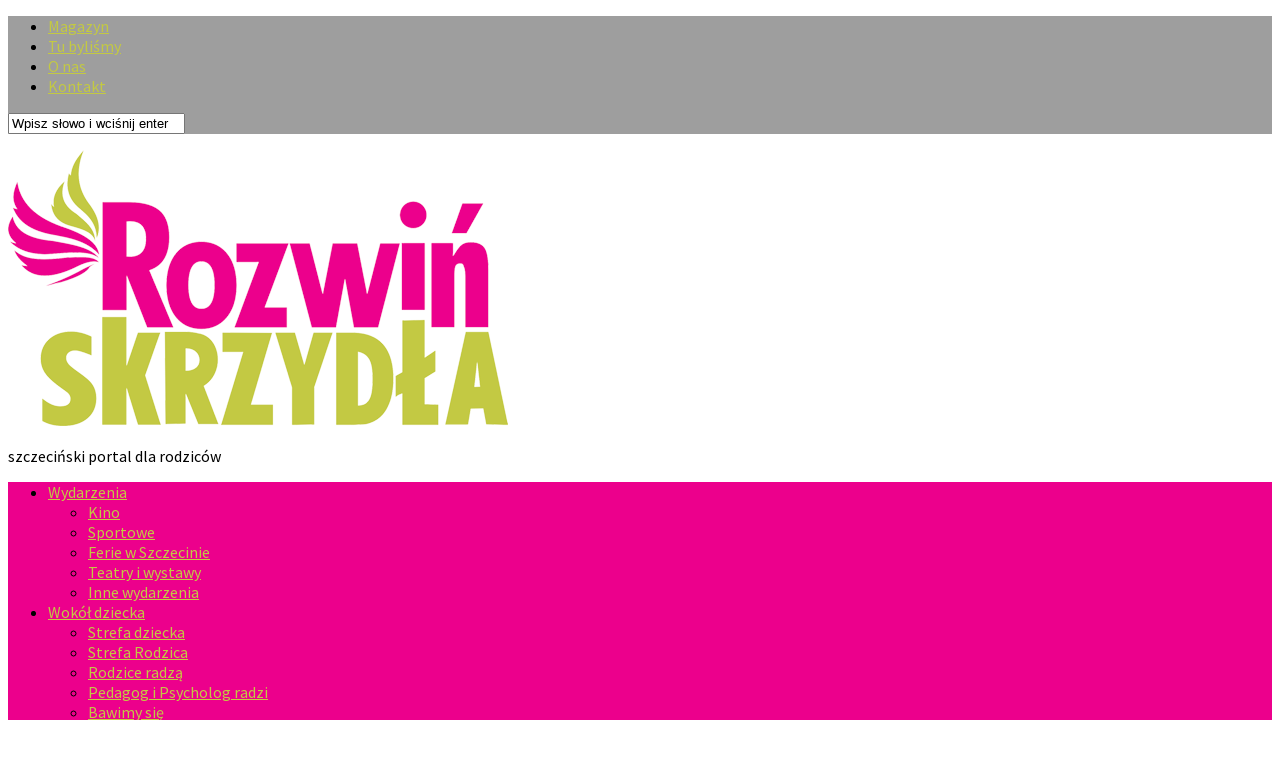

--- FILE ---
content_type: text/html; charset=utf-8
request_url: http://rozwinskrzydla.info/otwarcie-sezonu-artystycznego-w-pleciudze/
body_size: 8485
content:
<!DOCTYPE html>
<html class="no-js" lang="pl-PL" xmlns:fb="http://ogp.me/ns/fb#">
<head>
  <meta charset="UTF-8">
  <meta name="viewport" content="width=device-width, initial-scale=1.0">
  <link rel="profile" href="http://gmpg.org/xfn/11">
  <link rel="pingback" href="">
  <title>Otwarcie sezonu artystycznego w Pleciudze &#8211; Rozwiń skrzydła</title>
  <script>
  document.documentElement.className = document.documentElement.className.replace("no-js","js");
  </script>
  <link rel="alternate" type="application/rss+xml" title="Rozwiń skrzydła &raquo; Kanał z wpisami" href="/feed/">
  <link rel="alternate" type="application/rss+xml" title="Rozwiń skrzydła &raquo; Kanał z komentarzami" href="/comments/feed/">
  <link href="//fonts.googleapis.com/css?family=Source+Sans+Pro:400,300italic,300,400italic,600&subset=latin,latin-ext" rel="stylesheet" type="text/css">
  <link rel="alternate" type="application/rss+xml" title="Rozwiń skrzydła &raquo; Otwarcie sezonu artystycznego w Pleciudze Kanał z komentarzami" href="/otwarcie-sezonu-artystycznego-w-pleciudze/feed/">
  <script type="text/javascript">
                        window._wpemojiSettings = {"baseUrl":"https:\/\/s.w.org\/images\/core\/emoji\/72x72\/","ext":".png","source":{"concatemoji":"http:\/\/rozwinskrzydla.info\/wp-includes\/js\/wp-emoji-release.min.js?ver=4.4.8"}};
                        !function(a,b,c){function d(a){var c,d,e,f=b.createElement("canvas"),g=f.getContext&&f.getContext("2d"),h=String.fromCharCode;return g&&g.fillText?(g.textBaseline="top",g.font="600 32px Arial","flag"===a?(g.fillText(h(55356,56806,55356,56826),0,0),f.toDataURL().length>3e3):"diversity"===a?(g.fillText(h(55356,57221),0,0),c=g.getImageData(16,16,1,1).data,g.fillText(h(55356,57221,55356,57343),0,0),c=g.getImageData(16,16,1,1).data,e=c[0]+","+c[1]+","+c[2]+","+c[3],d!==e):("simple"===a?g.fillText(h(55357,56835),0,0):g.fillText(h(55356,57135),0,0),0!==g.getImageData(16,16,1,1).data[0])):!1}function e(a){var c=b.createElement("script");c.src=a,c.type="text/javascript",b.getElementsByTagName("head")[0].appendChild(c)}var f,g;c.supports={simple:d("simple"),flag:d("flag"),unicode8:d("unicode8"),diversity:d("diversity")},c.DOMReady=!1,c.readyCallback=function(){c.DOMReady=!0},c.supports.simple&&c.supports.flag&&c.supports.unicode8&&c.supports.diversity||(g=function(){c.readyCallback()},b.addEventListener?(b.addEventListener("DOMContentLoaded",g,!1),a.addEventListener("load",g,!1)):(a.attachEvent("onload",g),b.attachEvent("onreadystatechange",function(){"complete"===b.readyState&&c.readyCallback()})),f=c.source||{},f.concatemoji?e(f.concatemoji):f.wpemoji&&f.twemoji&&(e(f.twemoji),e(f.wpemoji)))}(window,document,window._wpemojiSettings);
  </script>
  <style type="text/css">
  img.wp-smiley,
  img.emoji {
        display: inline !important;
        border: none !important;
        box-shadow: none !important;
        height: 1em !important;
        width: 1em !important;
        margin: 0 .07em !important;
        vertical-align: -0.1em !important;
        background: none !important;
        padding: 0 !important;
  }
  </style>
  <link rel='stylesheet' id='style-css' href='/wp-content/themes/skrzydla/style.css?ver=4.4.8' type='text/css' media='all'>
  <link rel='stylesheet' id='responsive-css' href='/wp-content/themes/skrzydla/responsive.css?ver=4.4.8' type='text/css' media='all'>
  <link rel='stylesheet' id='font-awesome-css' href='/wp-content/themes/skrzydla/fonts/font-awesome.min.css?ver=4.4.8' type='text/css' media='all'>
  <link rel='stylesheet' id='wordpress-popular-posts-css' href='/wp-content/plugins/wordpress-popular-posts/style/wpp.css?ver=3.3.3' type='text/css' media='all'>
  <link rel='stylesheet' id='wpbdp-widgets-css' href='/wp-content/plugins/business-directory-plugin/core/css/widgets.min.css?ver=4.4.8' type='text/css' media='all'>
  <script type='text/javascript' src='/wp-includes/js/jquery/jquery.js?ver=1.11.3'></script>
  <script type='text/javascript' src='/wp-includes/js/jquery/jquery-migrate.min.js?ver=1.2.1'></script>
  <script type='text/javascript' src='/wp-content/themes/skrzydla/js/jquery.flexslider.min.js?ver=4.4.8'></script>
  <link rel='https://api.w.org/' href='/wp-json/'>
  <link rel="canonical" href="/otwarcie-sezonu-artystycznego-w-pleciudze/">
  <link rel='shortlink' href='/?p=8007'>
  <link rel="alternate" type="application/json+oembed" href="/wp-json/oembed/1.0/embed?url=http%3A%2F%2Frozwinskrzydla.info%2Fotwarcie-sezonu-artystycznego-w-pleciudze%2F">
  <link rel="alternate" type="text/xml+oembed" href="/wp-json/oembed/1.0/embed?url=http%3A%2F%2Frozwinskrzydla.info%2Fotwarcie-sezonu-artystycznego-w-pleciudze%2F&#038;format=xml">
  <meta property="fb:app_id" content="1022871874429411">
  <script type="text/javascript">
  //<![CDATA[

                                        var sampling_active = 0;
                                        var sampling_rate   = 100;
                                        var do_request = false;

                                        if ( !sampling_active ) {
                                                do_request = true;
                                        } else {
                                                var num = Math.floor(Math.random() * sampling_rate) + 1;
                                                do_request = ( 1 === num );
                                        }

                                        if ( do_request ) {

                                                // Create XMLHttpRequest object and set variables
                                                var xhr = ( window.XMLHttpRequest )
                                                  ? new XMLHttpRequest()
                                                  : new ActiveXObject( "Microsoft.XMLHTTP" ),
                                                url = 'https://rozwinskrzydla.info/wp-admin/admin-ajax.php',
                                                params = 'action=update_views_ajax&token=686e5ed969&wpp_id=8007';
                                                // Set request method and target URL
                                                xhr.open( "POST", url, true );
                                                // Set request header
                                                xhr.setRequestHeader( "Content-type", "application/x-www-form-urlencoded" );
                                                // Hook into onreadystatechange
                                                xhr.onreadystatechange = function() {
                                                        if ( 4 === xhr.readyState && 200 === xhr.status ) {
                                                                if ( window.console && window.console.log ) {
                                                                        window.console.log( xhr.responseText );
                                                                }
                                                        }
                                                };
                                                // Send request
                                                xhr.send( params );

                                        }

                                //]]>
  </script>
  <style type="text/css">
  /* Dynamic CSS: For no styles in head, copy and put the css below in your child theme's style.css, disable dynamic styles */
  body { font-family: "Source Sans Pro", Arial, sans-serif; }

  ::selection { background-color: #c3c943; }
  ::-moz-selection { background-color: #c3c943; }

  a,
  .themeform label .required,
  #flexslider-featured .flex-direction-nav .flex-next:hover,
  #flexslider-featured .flex-direction-nav .flex-prev:hover,
  .post-hover:hover .post-title a,
  .post-title a:hover,
  .s1 .post-nav li a:hover i,
  .content .post-nav li a:hover i,
  .post-related a:hover,
  .s1 .widget_rss ul li a,
  #footer .widget_rss ul li a,
  .s1 .widget_calendar a,
  #footer .widget_calendar a,
  .s1 .alx-tab .tab-item-category a,
  .s1 .alx-posts .post-item-category a,
  .s1 .alx-tab li:hover .tab-item-title a,
  .s1 .alx-tab li:hover .tab-item-comment a,
  .s1 .alx-posts li:hover .post-item-title a,
  #footer .alx-tab .tab-item-category a,
  #footer .alx-posts .post-item-category a,
  #footer .alx-tab li:hover .tab-item-title a,
  #footer .alx-tab li:hover .tab-item-comment a,
  #footer .alx-posts li:hover .post-item-title a,
  .comment-tabs li.active a,
  .comment-awaiting-moderation,
  .child-menu a:hover,
  .child-menu .current_page_item > a,
  .wp-pagenavi a { color: #c3c943; }

  .themeform input[type="submit"],
  .themeform button[type="submit"],
  .s1 .sidebar-top,
  .s1 .sidebar-toggle,
  #flexslider-featured .flex-control-nav li a.flex-active,
  .post-tags a:hover,
  .s1 .widget_calendar caption,
  #footer .widget_calendar caption,
  .author-bio .bio-avatar:after,
  .commentlist li.bypostauthor > .comment-body:after,
  .commentlist li.comment-author-admin > .comment-body:after { background-color: #c3c943; }

  .post-format .format-container { border-color: #c3c943; }

  .s1 .alx-tabs-nav li.active a,
  #footer .alx-tabs-nav li.active a,
  .comment-tabs li.active a,
  .wp-pagenavi a:hover,
  .wp-pagenavi a:active,
  .wp-pagenavi span.current { border-bottom-color: #c3c943!important; }                           
                                

  .s2 .post-nav li a:hover i,
  .s2 .widget_rss ul li a,
  .s2 .widget_calendar a,
  .s2 .alx-tab .tab-item-category a,
  .s2 .alx-posts .post-item-category a,
  .s2 .alx-tab li:hover .tab-item-title a,
  .s2 .alx-tab li:hover .tab-item-comment a,
  .s2 .alx-posts li:hover .post-item-title a { color: #c3c943; }

  .s2 .sidebar-top,
  .s2 .sidebar-toggle,
  .post-comments,
  .jp-play-bar,
  .jp-volume-bar-value,
  .s2 .widget_calendar caption { background-color: #c3c943; }

  .s2 .alx-tabs-nav li.active a { border-bottom-color: #c3c943; }
  .post-comments span:before { border-right-color: #c3c943; }                             
                                

  .search-expand,
  #nav-topbar.nav-container { background-color: #9e9e9e; }
  @media only screen and (min-width: 720px) {
        #nav-topbar .nav ul { background-color: #9e9e9e; }
  }                       
                                

  #header { background-color: #ffffff; }
  @media only screen and (min-width: 720px) {
        #nav-header .nav ul { background-color: #ffffff; }
  }                       
                                

  #nav-header.nav-container { background-color: #ec008c; }
  @media only screen and (min-width: 720px) {
        #nav-header .nav ul { background-color: #ec008c; }
  }                       
                                
  </style>
</head>
<body class="single single-post postid-8007 single-format-standard col-3cm full-width topbar-enabled unknown">
  <div id="wrapper">
    <header id="header">
      <nav class="nav-container group" id="nav-topbar">
        <div class="nav-toggle">
          <i class="fa fa-bars"></i>
        </div>
        <div class="nav-text"></div>
        <div class="nav-wrap container">
          <ul id="menu-top" class="nav container-inner group">
            <li id="menu-item-8920" class="menu-item menu-item-type-post_type menu-item-object-page menu-item-8920">
              <a href="/magazyn/">Magazyn</a>
            </li>
            <li id="menu-item-8921" class="menu-item menu-item-type-taxonomy menu-item-object-category menu-item-8921">
              <a href="/category/aktualnoci/tu-bylimy/">Tu byliśmy</a>
            </li>
            <li id="menu-item-8954" class="menu-item menu-item-type-post_type menu-item-object-page menu-item-8954">
              <a href="/o-nas/">O nas</a>
            </li>
            <li id="menu-item-8950" class="menu-item menu-item-type-post_type menu-item-object-page menu-item-8950">
              <a href="/kontakt/">Kontakt</a>
            </li>
          </ul>
        </div>
        <div class="container">
          <div class="container-inner">
            <div class="toggle-search">
              <i class="fa fa-search"></i>
            </div>
            <div class="search-expand">
              <div class="search-expand-inner">
                <form method="get" class="searchform themeform" action="https://rozwinskrzydla.info/">
                  <div>
                    <input type="text" class="search" name="s" onblur="if(this.value=='')this.value='Wpisz słowo i wciśnij enter';" onfocus="if(this.value=='Wpisz słowo i wciśnij enter')this.value='';" value="Wpisz słowo i wciśnij enter">
                  </div>
                </form>
              </div>
            </div>
          </div>
        </div>
      </nav>
      <div class="container group">
        <div class="container-inner">
          <div class="group pad">
            <p class="site-title"><a href="/" rel="home"><img src="/wp-content/uploads/2016/01/logo.png" alt="Rozwiń skrzydła"></a></p>
            <p class="site-description">szczeciński portal dla rodziców</p>
            <div id="htext"></div>
          </div>
          <nav class="nav-container group" id="nav-header">
            <div class="nav-toggle">
              <i class="fa fa-bars"></i>
            </div>
            <div class="nav-text"></div>
            <div class="nav-wrap container">
              <ul id="menu-artykuly" class="nav container-inner group">
                <li id="menu-item-8922" class="menu-item menu-item-type-taxonomy menu-item-object-category menu-item-has-children menu-item-8922">
                  <a href="/category/aktualnoci/w-tym-tygodniu/">Wydarzenia</a>
                  <ul class="sub-menu">
                    <li id="menu-item-8928" class="menu-item menu-item-type-taxonomy menu-item-object-category menu-item-8928">
                      <a href="/category/aktualnoci/kino/">Kino</a>
                    </li>
                    <li id="menu-item-8941" class="menu-item menu-item-type-taxonomy menu-item-object-category menu-item-8941">
                      <a href="/category/aktualnoci/sportowe/">Sportowe</a>
                    </li>
                    <li id="menu-item-8943" class="menu-item menu-item-type-taxonomy menu-item-object-category menu-item-8943">
                      <a href="/category/strefa-dziecka/ferie-w-szczecinie/">Ferie w Szczecinie</a>
                    </li>
                    <li id="menu-item-8942" class="menu-item menu-item-type-taxonomy menu-item-object-category current-post-ancestor current-menu-parent current-post-parent menu-item-8942">
                      <a href="/category/aktualnoci/teatry-i-wystawy/">Teatry i wystawy</a>
                    </li>
                    <li id="menu-item-8939" class="menu-item menu-item-type-taxonomy menu-item-object-category menu-item-8939">
                      <a href="/category/aktualnoci/inne-wydarzenia/">Inne wydarzenia</a>
                    </li>
                  </ul>
                </li>
                <li id="menu-item-9038" class="menu-item menu-item-type-custom menu-item-object-custom menu-item-has-children menu-item-9038">
                  <a href="#">Wokół dziecka</a>
                  <ul class="sub-menu">
                    <li id="menu-item-9042" class="menu-item menu-item-type-taxonomy menu-item-object-category menu-item-9042">
                      <a href="/category/strefa-dziecka/">Strefa dziecka</a>
                    </li>
                    <li id="menu-item-9043" class="menu-item menu-item-type-taxonomy menu-item-object-category menu-item-9043">
                      <a href="/category/strefa-rodzica/">Strefa Rodzica</a>
                    </li>
                    <li id="menu-item-8923" class="menu-item menu-item-type-taxonomy menu-item-object-category menu-item-8923">
                      <a href="/category/strefa-rodzica/rodzice-radz/">Rodzice radzą</a>
                    </li>
                    <li id="menu-item-9039" class="menu-item menu-item-type-taxonomy menu-item-object-category menu-item-9039">
                      <a href="/category/strefa-rodzica/pedagog-i-psycholog-radzi/">Pedagog i Psycholog radzi</a>
                    </li>
                    <li id="menu-item-9040" class="menu-item menu-item-type-taxonomy menu-item-object-category menu-item-9040">
                      <a href="/category/strefa-dziecka/bawimy-si/">Bawimy się</a>
                    </li>
                    <li id="menu-item-9041" class="menu-item menu-item-type-taxonomy menu-item-object-category menu-item-9041">
                      <a href="/category/strefa-dziecka/nasze-hobby/">Nasze hobby</a>
                    </li>
                  </ul>
                </li>
                <li id="menu-item-9044" class="menu-item menu-item-type-taxonomy menu-item-object-category menu-item-9044">
                  <a href="/category/strefa-rodzica/zdrowie-strefa-rodzica/">Zdrowo żyć</a>
                </li>
                <li id="menu-item-8930" class="menu-item menu-item-type-taxonomy menu-item-object-category menu-item-8930">
                  <a href="/category/strefa-rodzica/pedagog-i-psycholog-radzi/">Specjalista radzi</a>
                </li>
                <li id="menu-item-8931" class="menu-item menu-item-type-custom menu-item-object-custom menu-item-has-children menu-item-8931">
                  <a href="#">Kąciki</a>
                  <ul class="sub-menu">
                    <li id="menu-item-8925" class="menu-item menu-item-type-taxonomy menu-item-object-category menu-item-8925">
                      <a href="/category/strefa-rodzica/kcik-kulinarny/">Kącik kulinarny</a>
                    </li>
                    <li id="menu-item-8932" class="menu-item menu-item-type-taxonomy menu-item-object-category menu-item-8932">
                      <a href="/category/strefa-dziecka/kcik-kreatywny/">Kącik kreatywny</a>
                    </li>
                    <li id="menu-item-8934" class="menu-item menu-item-type-taxonomy menu-item-object-category menu-item-has-children menu-item-8934">
                      <a href="/category/kcik-ksikowy/">Kącik książkowy</a>
                      <ul class="sub-menu">
                        <li id="menu-item-8935" class="menu-item menu-item-type-taxonomy menu-item-object-category menu-item-8935">
                          <a href="/category/kcik-ksikowy/ksiki-0-3/">Książki 0-3</a>
                        </li>
                        <li id="menu-item-8936" class="menu-item menu-item-type-taxonomy menu-item-object-category menu-item-8936">
                          <a href="/category/kcik-ksikowy/ksiki-4-6/">Książki 4-6</a>
                        </li>
                        <li id="menu-item-8937" class="menu-item menu-item-type-taxonomy menu-item-object-category menu-item-8937">
                          <a href="/category/kcik-ksikowy/ksiki-7-12/">Książki 7-12</a>
                        </li>
                        <li id="menu-item-8938" class="menu-item menu-item-type-taxonomy menu-item-object-category menu-item-8938">
                          <a href="/category/kcik-ksikowy/ksiki-dla-rodzicow/">Książki dla rodziców</a>
                        </li>
                      </ul>
                    </li>
                  </ul>
                </li>
              </ul>
            </div>
          </nav>
        </div>
      </div>
    </header>
    <div class="container" id="page">
      <div class="container-inner">
        <div class="main">
          <div class="main-inner group">
            <section class="content">
              <div class="page-title pad group">
                <ul class="meta-single group">
                  <li class="category">
                    <a href="/category/aktualnoci/teatry-i-wystawy/" rel="category tag">Teatry i wystawy</a>
                  </li>
                  <li class="comments">
                    <a href="/otwarcie-sezonu-artystycznego-w-pleciudze/#respond"><i class="fa fa-comments-o"></i>0</a>
                  </li>
                </ul>
              </div>
              <div class="pad group">
                <article class="post-8007 post type-post status-publish format-standard has-post-thumbnail hentry category-teatry-i-wystawy">
                  <div class="post-inner group">
                    <h1 class="post-title">Otwarcie sezonu artystycznego w Pleciudze</h1>
                    <div class="clear"></div>
                    <div class="entry">
                      <div class="entry-inner">
                        <p style="text-align: justify;"><img class="alignleft size-full wp-image-671" style="float: left; margin: 10px;" alt="Pleciuga" src="/wp-content/uploads/2010/02/logo%20pleciuga_00114.jpg" width="100" height="100"></p>
                        <p style="text-align: justify;"><strong>7 września Teatr Lalek Pleciuga rozpoczyna nowy sezon artystyczny. Z tej okazji przygotowano ciekawy program zabaw, warsztatów i spektakli dla dzieci. Oto, co będzie działo się w niedzielę w szczecińskim Teatrze Lalek &#8211; poniżej prezentujemy program wydarzenia.</strong> <span id="more-8007"></span></p>
                        <p style="text-align: justify;"><strong></strong></p>
                        <p style="text-align: justify;"><strong><br></strong></p>
                        <p style="text-align: justify;"><strong>7 września &#8211; rozpoczęcie sezonu artystycznego w Pleciudze:</strong></p>
                        <p style="text-align: justify;"><strong>Zabawy na placu Teatralnym &#8211; wstęp bezpłatny</strong><br>
                        <strong>godz. 12.00 – 16.00</strong> &#8211;&nbsp; warsztaty plastyczne – tworzenie lalek<br>
                        <strong>godz. 12.00 – 14.00</strong> &#8211; roztańczona PLECIUGA – pokazy grup uczestniczących w zajęciach tanecznych oraz zabawy ruchowo-taneczne dla chętnych<br>
                        <strong>godz. 14.00 – 16.00</strong> &#8211; gry i zabawy podwórkowe</p>
                        <p style="text-align: justify;"><strong>Przedstawienia w teatrze:</strong><br>
                        <strong>godz. 11.00</strong> &#8211; „Zuzu i Lulu” (bilety do kupienia w kasie teatru)<br>
                        <strong>godz. 12.00</strong> &#8211; „Zuzu i Lulu” (bilety do kupienia w kasie teatru)<br>
                        <strong>godz. 16.00</strong> &#8211; „Raz dwa trzy – kryjesz ty! Eins, zwei, drei – du musst sein!” (bezpłatne wejściówki do odbioru w kasie teatru od 1 września). Przedstawienie zrealizowane przez dzieci i młodzież uczestniczące w projekcie LATO W TEATRZE 2014. <em>To zbiór lekkich, splecionych ze sobą – na ogół pozbawionych tekstu – scenek i etiud, dla których tłem są pokazywane na tylnej projekcji obrazki ze Stettina i Szczecina: miejsca rekreacji, podwórka, kamienice. Widać różnice, które zaszły w wyglądzie miasta, a na które wpłynął czas i ludzie. Ale to właśnie ludzie – dzieci, ich mamy i ojcowie – sprawiają, że miasto trwa, pozostając sobą. (</em>z recenzji Artura D. Liskowackiego „Dzieci czytają Szczecin”, w: „Kurier Szczeciński” 25.07.2014)</p>
                        <p style="text-align: justify;">www.pleciuga.pl<br>
                        www.facebook.com/Teatr.Lalek.Pleciuga</p>
                        <div class="fb-comments" data-href="/otwarcie-sezonu-artystycznego-w-pleciudze/" data-num-posts="5" data-width="100%" data-colorscheme="light"></div>
                      </div>
                      <div class="clear"></div>
                    </div>
                  </div>
                </article>
                <div class="clear"></div>
                <h4 class="heading"><i class="fa fa-hand-o-right"></i>Artykuły, które mogą Cię zainteresować:</h4>
                <ul class="related-posts group">
                  <li class="related post-hover">
                    <article class="post-7600 post type-post status-publish format-standard has-post-thumbnail hentry category-teatry-i-wystawy">
                      <div class="post-thumbnail">
                        <a href="/pamitniki-tatusia-muminka-nowy-spektakl-pleciugi/" title="Pamiętniki Tatusia Muminka"><img width="520" height="245" src="/wp-content/uploads/2014/03/MUMINKOWY%20plakat-520x245.jpg" class="attachment-thumb-medium size-thumb-medium wp-post-image" alt="MUMINKOWY plakat" srcset="/wp-content/uploads/2014/03/MUMINKOWY plakat-520x245.jpg 520w, /wp-content/uploads/2014/03/MUMINKOWY plakat-720x340.jpg 720w" sizes="(max-width: 520px) 100vw, 520px"></a> <a class="post-comments" href="/pamitniki-tatusia-muminka-nowy-spektakl-pleciugi/#respond"><span><i class="fa fa-comments-o"></i>0</span></a>
                      </div>
                      <div class="related-inner">
                        <h4 class="post-title"><a href="/pamitniki-tatusia-muminka-nowy-spektakl-pleciugi/" rel="bookmark" title="Pamiętniki Tatusia Muminka">Pamiętniki Tatusia Muminka</a></h4>
                        <div class="post-meta group">
                          <p class="post-date">25 Mar, 2014</p>
                        </div>
                      </div>
                    </article>
                  </li>
                  <li class="related post-hover">
                    <article class="post-7445 post type-post status-publish format-standard has-post-thumbnail hentry category-teatry-i-wystawy">
                      <div class="post-thumbnail">
                        <a href="/dokd-i-mapy-mowi-do-nasq-wystawa-w-muzeum-naordowym/" title="„Dokąd iść? Mapy mówią do nas&#8221; &#8211; wystawa w Muzeum"><img width="520" height="245" src="/wp-content/uploads/2011/05/muzeum_logo150_00000-520x245.jpg" class="attachment-thumb-medium size-thumb-medium wp-post-image" alt="muzeum_logo150_00000"></a> <a class="post-comments" href="/dokd-i-mapy-mowi-do-nasq-wystawa-w-muzeum-naordowym/#respond"><span><i class="fa fa-comments-o"></i>0</span></a>
                      </div>
                      <div class="related-inner">
                        <h4 class="post-title"><a href="/dokd-i-mapy-mowi-do-nasq-wystawa-w-muzeum-naordowym/" rel="bookmark" title="„Dokąd iść? Mapy mówią do nas&#8221; &#8211; wystawa w Muzeum">„Dokąd iść? Mapy mówią do nas&#8221; &#8211; wystawa w Muzeum</a></h4>
                        <div class="post-meta group">
                          <p class="post-date">4 Lut, 2014</p>
                        </div>
                      </div>
                    </article>
                  </li>
                  <li class="related post-hover">
                    <article class="post-8009 post type-post status-publish format-standard has-post-thumbnail hentry category-teatry-i-wystawy">
                      <div class="post-thumbnail">
                        <a href="/przygody-sindbada-eglarza-nowy-spektakl-pleciugi/" title="Przygody Sindbada Żeglarza"><img width="520" height="245" src="/wp-content/uploads/2014/09/PRZYGODY%20SINDBADA%20%C5%BBEGLARZA_plakat-520x245.jpg" class="attachment-thumb-medium size-thumb-medium wp-post-image" alt="PRZYGODY SINDBADA ŻEGLARZA plakat" srcset="/wp-content/uploads/2014/09/PRZYGODY SINDBADA ŻEGLARZA_plakat-520x245.jpg 520w, /wp-content/uploads/2014/09/PRZYGODY SINDBADA ŻEGLARZA_plakat-720x340.jpg 720w" sizes="(max-width: 520px) 100vw, 520px"></a> <a class="post-comments" href="/przygody-sindbada-eglarza-nowy-spektakl-pleciugi/#respond"><span><i class="fa fa-comments-o"></i>0</span></a>
                      </div>
                      <div class="related-inner">
                        <h4 class="post-title"><a href="/przygody-sindbada-eglarza-nowy-spektakl-pleciugi/" rel="bookmark" title="Przygody Sindbada Żeglarza">Przygody Sindbada Żeglarza</a></h4>
                        <div class="post-meta group">
                          <p class="post-date">2 Wrz, 2014</p>
                        </div>
                      </div>
                    </article>
                  </li>
                </ul>
              </div>
            </section>
            <div class="sidebar s1">
              <a class="sidebar-toggle" title="Rozwiń pasek"><i class="fa icon-sidebar-toggle"></i></a>
              <div class="sidebar-content">
                <div class="sidebar-top group">
                  <p>Zobacz także:</p>
                  <ul class="social-links">
                    <li><i class="fa fa-facebook-official" style="color: #ffffff;"></i></li>
                  </ul>
                </div>
                <div id="alxposts-2" class="widget widget_alx_posts">
                  <h3>Zawsze aktualne</h3>
                  <ul class="alx-posts group thumbs-enabled">
                    <li>
                      <div class="post-item-thumbnail">
                        <a href="/o-tym-dlaczego-warto-zaczac-przygode-z-jezykiem-angielskim-jak-najwczesniej/" title="Przygoda z językiem angielskim &#8211; jak najwcześniej!"><img width="200" height="141" src="/wp-content/uploads/2016/10/angielskie-pytania-300x212.png" class="attachment-200x200 size-200x200 wp-post-image" alt="angielskie-pytania" srcset="/wp-content/uploads/2016/10/angielskie-pytania-300x212.png 300w, /wp-content/uploads/2016/10/angielskie-pytania-768x542.png 768w, /wp-content/uploads/2016/10/angielskie-pytania-1024x723.png 1024w, /wp-content/uploads/2016/10/angielskie-pytania-150x106.png 150w, /wp-content/uploads/2016/10/angielskie-pytania-500x353.png 500w" sizes="(max-width: 200px) 100vw, 200px"></a>
                      </div>
                      <div class="post-item-inner group">
                        <p class="post-item-title"><a href="/o-tym-dlaczego-warto-zaczac-przygode-z-jezykiem-angielskim-jak-najwczesniej/" rel="bookmark" title="Przygoda z językiem angielskim &#8211; jak najwcześniej!">Przygoda z językiem angielskim &#8211; jak najwcześniej!</a></p>
                        <p class="post-item-date">20 Paź, 2016</p>
                      </div>
                    </li>
                    <li>
                      <div class="post-item-thumbnail">
                        <a href="/skarby-jesieni-na-talerzu/" title="Skarby jesieni na talerzu"><img width="200" height="112" src="/wp-content/uploads/2016/10/warzywa-jesie%C5%84-500x281.jpg" class="attachment-200x200 size-200x200 wp-post-image" alt="warzywa-jesien"></a>
                      </div>
                      <div class="post-item-inner group">
                        <p class="post-item-title"><a href="/skarby-jesieni-na-talerzu/" rel="bookmark" title="Skarby jesieni na talerzu">Skarby jesieni na talerzu</a></p>
                        <p class="post-item-date">20 Paź, 2016</p>
                      </div>
                    </li>
                    <li>
                      <div class="post-item-thumbnail">
                        <a href="/10-rodzicielskich-bdow-w-komunikacji-z-dzieckiem/" title="10 rodzicielskich błędów w komunikacji z dzieckiem"><img width="200" height="143" src="/wp-content/uploads/2016/05/gruba-mama-300x214.jpg" class="attachment-200x200 size-200x200 wp-post-image" alt="gruba mama" srcset="/wp-content/uploads/2016/05/gruba-mama-300x214.jpg 300w, /wp-content/uploads/2016/05/gruba-mama-768x548.jpg 768w, /wp-content/uploads/2016/05/gruba-mama-1024x731.jpg 1024w, /wp-content/uploads/2016/05/gruba-mama-150x107.jpg 150w, /wp-content/uploads/2016/05/gruba-mama-500x357.jpg 500w" sizes="(max-width: 200px) 100vw, 200px"></a>
                      </div>
                      <div class="post-item-inner group">
                        <p class="post-item-title"><a href="/10-rodzicielskich-bdow-w-komunikacji-z-dzieckiem/" rel="bookmark" title="10 rodzicielskich błędów w komunikacji z dzieckiem">10 rodzicielskich błędów w komunikacji z dzieckiem</a></p>
                        <p class="post-item-date">12 maja, 2016</p>
                      </div>
                    </li>
                  </ul>
                </div>
              </div>
            </div>
            <div class="sidebar s2">
              <a class="sidebar-toggle" title="Rozwiń pasek"><i class="fa icon-sidebar-toggle"></i></a>
              <div class="sidebar-content">
                <div class="sidebar-top group">
                  <p>Więcej</p>
                </div>
                <div id="newsletterwidget-2" class="widget widget_newsletterwidget">
                  <h3>Bądź na bieżąco</h3>Jeżeli chcesz dostawać od nas informacje o bieżących wydarzeniach, zostaw nam swój email. 
                  <script type="text/javascript">


                  //<![CDATA[
                  if (typeof newsletter_check !== "function") {
                  window.newsletter_check = function (f) {
                  var re = /^([a-zA-Z0-9_\.\-\+])+\@(([a-zA-Z0-9\-]{1,})+\.)+([a-zA-Z0-9]{2,})+$/;
                  if (!re.test(f.elements["ne"].value)) {
                  alert("The email is not correct");
                  return false;
                  }
                  for (var i=1; i<20; i++) {
                  if (f.elements["np" + i] && f.elements["np" + i].required && f.elements["np" + i].value == "") {
                  alert("");
                  return false;
                  }
                  }
                  if (f.elements["ny"] && !f.elements["ny"].checked) {
                  alert("You must accept the privacy statement");
                  return false;
                  }
                  return true;
                  }
                  }
                  //]]>
                  </script>
                  <div class="newsletter newsletter-widget">
                    <script type="text/javascript">
                    //<![CDATA[
                    if (typeof newsletter_check !== "function") {
                    window.newsletter_check = function (f) {
                    var re = /^([a-zA-Z0-9_\.\-\+])+\@(([a-zA-Z0-9\-]{1,})+\.)+([a-zA-Z0-9]{2,})+$/;
                    if (!re.test(f.elements["ne"].value)) {
                    alert("The email is not correct");
                    return false;
                    }
                    for (var i=1; i<20; i++) {
                    if (f.elements["np" + i] && f.elements["np" + i].required && f.elements["np" + i].value == "") {
                    alert("");
                    return false;
                    }
                    }
                    if (f.elements["ny"] && !f.elements["ny"].checked) {
                    alert("You must accept the privacy statement");
                    return false;
                    }
                    return true;
                    }
                    }
                    //]]>
                    </script>
                    <form action="https://rozwinskrzydla.info/?na=s" onsubmit="return newsletter_check(this)" method="post">
                      <input type="hidden" name="nr" value="widget">
                      <p><input class="newsletter-email" type="email" required="" name="ne" value="Email" onclick="if (this.defaultValue==this.value) this.value=''" onblur="if (this.value=='') this.value=this.defaultValue"></p>
                      <p><input class="newsletter-submit" type="submit" value="Zapisz się"></p>
                    </form>
                  </div>
                </div>
                <div id="alxposts-3" class="widget widget_alx_posts">
                  <ul class="alx-posts group thumbs-enabled"></ul>
                </div>
              </div>
            </div>
          </div>
        </div>
      </div>
    </div>
    <footer id="footer">
      <section class="container" id="footer-bottom">
        <div class="container-inner">
          <a id="back-to-top" href="#"><i class="fa fa-angle-up"></i></a>
          <div class="pad group">
            <div class="grid one-half">
              <div id="copyright">
                <p>Copyrights © Expert Grupa Edukacyjna</p>
              </div>
            </div>
            <div class="grid one-half last">
              <ul class="social-links">
                <li><i class="fa fa-facebook-official" style="color: #ffffff;"></i></li>
              </ul>
            </div>
          </div>
        </div>
      </section>
    </footer>
  </div>
  <script type='text/javascript' src='/wp-content/themes/skrzydla/js/scripts.js?ver=4.4.8'></script> 
  <script type='text/javascript' src='/wp-includes/js/comment-reply.min.js?ver=4.4.8'></script> 
  <script type='text/javascript' src='/wp-includes/js/wp-embed.min.js?ver=4.4.8'></script>
  <div id="fb-root"></div>
  <script>
  (function(d, s, id) {
  var js, fjs = d.getElementsByTagName(s)[0];
  if (d.getElementById(id)) return;
  js = d.createElement(s); js.id = id;
  js.src = "//connect.facebook.net/pl_PL/sdk.js#xfbml=1&appId=1022871874429411&version=v2.3";
  fjs.parentNode.insertBefore(js, fjs);
  }(document, 'script', 'facebook-jssdk'));
  </script> 
  <script type="text/javascript">


  /* <![CDATA[ */
  var google_conversion_id = 946219072;
  var google_custom_params = window.google_tag_params;
  var google_remarketing_only = true;
  /* ]]> */
  </script> <noscript>
  <div style="display:inline;"></div></noscript> 
  <script type="text/javascript">


  /* <![CDATA[ */
  var google_conversion_id = 1045759835;
  var google_custom_params = window.google_tag_params;
  var google_remarketing_only = true;
  /* ]]> */
  </script> <noscript>
  <div style="display:inline;"></div></noscript> 
  <script type="text/javascript">


                        try {
                        var pageTracker = _gat._getTracker("UA-51651326-1");
                        pageTracker._trackPageview();
                        } catch(err) {}
  </script>
</body>
</html>
